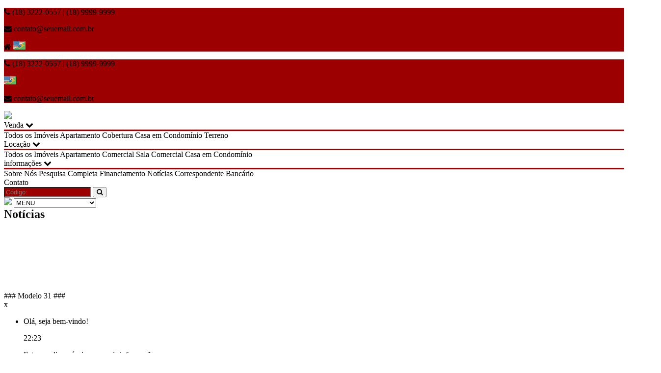

--- FILE ---
content_type: text/html; charset=iso-8859-1
request_url: https://admin01.imobibrasil.net/noticias?par=ODMzNzE=
body_size: 6047
content:
<!doctype html>
<html lang="pt-br">
<head>
    <meta name="viewport" content="width=device-width, initial-scale=1, maximum-scale=5">
    <meta http-equiv="Content-Type" content="text/html; charset=iso-8859-1">
	<title>Not&iacute;cias</title><meta name="description" content="Fique por dentro dos principais acontecimentos do ramo imobili&aacute;rio e de mais." /><meta name="keywords" content="not&iacute;cias, informa&ccedil;&atilde;o, novidades, artigos" /><link rel="canonical" href="https://www.admin01.imobibrasil.net/noticias?par=ODMzNzE="/> 
<link rel="icon" sizes="192x192" href="/imagens/favicon/20200423102702_192x192_40.png" /><link rel="icon" type="image/png" sizes="16x16" href="/imagens/favicon/20200422103208_16x16_11.png"><link rel="icon" type="image/png" sizes="32x32" href="/imagens/favicon/20200422103208_32x32_11.png"><link rel="shortcut icon" href="/imagens/favicon/20200422103208_ico_11.ico" /><meta property="og:description" content="Fique por dentro dos principais acontecimentos do ramo imobili&aacute;rio e de mais." /><meta http-equiv="content-language" content="pt-br"><meta http-equiv="pragma" content="no-cache" /><meta name="robots" content="index,follow"/><script type="application/ld+json">
    {"@context":"https://schema.org",
    "@type":"RealEstateAgent",
    "logo":"https://cdn-img-src.imobibrasil.app.br/eb51ddd9e6c80eedb03e56e76ae7606f2e490f51/logos/logo_site/201907310902427511.png",
    "image":"https://cdn-img-src.imobibrasil.app.br/eb51ddd9e6c80eedb03e56e76ae7606f2e490f51/logos/logo_site/201907310902427511.png",
    "url":"https://admin01.imobibrasil.net/",
    "@id":"https://admin01.imobibrasil.net/",
    "name":"### Modelo 31 ###",
    "description":"Modelo 31 - www.imobibrasil.com.br | Imobiliária em Presidente Prudente - SP",
    "telephone":"(18) 32220-557",
	"priceRange": "$$$",
    "address":{"@type":"PostalAddress","streetAddress":"Avenida Manoel Goulart, Vila Nova, 505","addressLocality":"Presidente Prudente",
                    "addressRegion":"SP",
                    "addressCountry":"Brasil",
                    "postalCode":"19010270"},
    "sameAs":[""] }
</script>


    <link rel="stylesheet" href="/t25/plugins/font-awesome-4.7.0/css/font-awesome.min.css">
    <link href="https://fonts.googleapis.com/css?family=Roboto:300,400,500,700&display=swap" rel="stylesheet">
    <link rel="stylesheet" href="https://s1.src-imobibrasil.com.br/t25/css/rwdgrid.css">
    <link rel="stylesheet" href="https://s1.src-imobibrasil.com.br/t25/css/index.css?v=2">
    <link rel="stylesheet" href="https://s1.src-imobibrasil.com.br/t25/css/imoveis.css?v=1">

	<style>
		/* Ajustes Interno */
		.interna__content .container, .incontainer {
			display: flex;
			flex-flow: row wrap;
			width:96%;
			margin:0 auto;
		}	
		.incontainer {padding:20px 5%;}
		.row{width:100%;}
		form{width:100%;}
		
		.image-hover2{ width:36% !important; max-width:100%; height:auto !important; max-height:290px;}
		@media only screen and (min-width: 960px) and (max-width: 1199px) {
			.interna__content .container, .incontainer { width:100%;}
		}
		@media screen and (max-width: 960px) and (min-width: 720px){
			.image-hover2{ width:49% !important; max-width:100%; height:auto !important;}
			.interna__content .container, .incontainer { width:100%;}
		}
		@media only screen and (max-width: 719px){
			.image-hover2{ width:100% !important; height:auto !important; max-height:none;}
			.container, .incontainer{width:100%;}
			.interna__content .container { width:100%;}
			.form-proposta{padding:0px;}
		}

		.item-lista:hover { border: 1px solid #9C0000;   }
		.select:hover::after { color: #9C0000;  }
		a.btver{background: #9C0000; transition: .2s ease;}
		a.btver:hover, .caixa-busca button:hover{background-color:#000; color:#FFF; transition: .2s ease;}
	
		/* Tooltip dos icones */
		[data-tooltip]:before { background:#9C0000;  color:#FFF; }
		[data-tooltip]:after {  border-top: 5px solid #9C0000; }
		#slct_ordem, #slct{-webkit-appearance: none; -moz-appearance: none; -ms-appearance: none; appearance: none; outline: 0; box-shadow: none; border: 0 !important; background: white; background-image: none; text-transform: none; width: 100%; height: 100%; margin: 0; padding: 0 0 0 .5em; color: #363636;    cursor: pointer;}
		
		/* Detalhes Imoveis */
		.mais-info input[type=submit], .mais-info-responsive input[type=submit], .form-proposta input[type=submit] {  background:#9C0000; }
		.barra-valor:after{border-color: transparent transparent transparent #9C0000;}
		hr.line {    border-bottom: 3px solid #9C0000 !important;}
	
		.fonte_padrao a:hover{ color: #; }
		.fontepadrao_cor { font-family: Arial; font-size: 12px; font-weight: normal; color: #; text-decoration: none; }
		.fontepadrao_cor_grande { font-family: Arial; font-size: 16px; font-weight: normal; color: #; text-decoration: none;}
		.imagemON { background: #9C0000; }
		.bgcor1	  { background: #9C0000; }
		.bgcorft  { color: #; }
		.bgcorcolor	{  background-color:#9C0000; }
		.campo { color: #000; font-family: Arial; font-size: 12px; border: solid 1px #CCC; height: 20px; width: 98%; background-color: #FFF; 	} 	 	
		.caixa { color: #000; font-family: Arial; font-size: 12px; border: solid 1px #CCC; height: 80px; width: 98%; background-color: #FFF; 	}
		.campopesm{ width:100%; padding:0px  5px; margin:5px 0; -webkit-box-sizing: border-box; -moz-box-sizing: border-box; box-sizing: border-box; border:1px solid #ddd; outline:1px solid #ddd; min-height: 30px;   height: auto; color:black;}
			
    </style>
    
	<style>
		.scrollednav img{ max-height:70px;}
		.scrollednav .container { /* max-height:70px; */ }
	
		.nav__link:after, .nav__dropdown__content__link:after, .rodape__title::after { background-color: #9C0000; }
		.nav__dropdown__content{border-top: 3px solid #9C0000 !important;}
		.rodape__link i{color:#9C0000;}	
		
		.cor2, .cl-3 {color:#9C0000;}
		.bg-cor2 {background-color:#9C0000;}
		.bg-cor2bg {background:#9C0000;}
		.conteudo-interno{ margin:0 auto;}
		a {text-decoration:none; color:#000;}
    </style>


	<script src="https://cdnjs.cloudflare.com/ajax/libs/jquery/3.4.1/jquery.min.js"></script>

	<script type="text/javascript">
        function SubmitFormValidaTopo(pForm) {
            var getString = "";
            var elems = pForm.getElementsByTagName('select');
            for(var i = 0; i < elems.length; i++) 
            {
                if(elems[i].type == "submit") {
                    continue;
                }
				
                if (elems[i].value != "")  {
                    if (elems[i].value != 0)  
   	                    getString += encodeURIComponent(elems[i].name) + "=" + encodeURIComponent(elems[i].value) + "&";
                }
            }
    
            var elems = pForm.getElementsByTagName('input');
            for(var i = 0; i < elems.length; i++) 
            {
                if (elems[i].value != "")  {
					if(elems[i].type == "radio" && !elems[i].checked) 
						continue;
						
                    if (elems[i].value != 0)  
                        getString += encodeURIComponent(elems[i].name) + "=" + encodeURIComponent(elems[i].value) + "&";
                }
            }

            
            if (getString!="")
            {
                getString = getString.substring(0, getString.length - 1);
                getString = getString.replace("%2B", "+");
                getString = "/?"+ getString;
            } // 
            
            window.location = pForm.action + getString;
            return false;
        }
    </script> 


    

    <style>.destaque{top:-55px;}.nav{top: auto; } .interna__title{ margin-top: auto !important;}</style><style>.nav{position: relative;}</style>
</head>
<body>

    <section class="topnav bg-cor2">
        <div class="container">

            <div class="topnav__left">
                <p class="topnav__item" ><i class="fa fa-phone" aria-hidden="true"></i>&nbsp;(18) 3222-0557 | (18) 9999-9999</p>
                <p class="topnav__item"><i class="fa fa-envelope" aria-hidden="true"></i>&nbsp;contato@seuemail.com.br</p>
         
            </div>
            <div class="topnav__right">
                <a class="topnav__item" href="/?par=ODMzNzE="><i class="fa fa-home" aria-hidden="true"></i></a>

                <a class="topnav__item tradutor__btn" onclick="toggle_visibility('tradutor');"><img src="/t25/images/flag.jpg" alt=""></a>

                <div id="tradutor">
                    <div id="flag">
                        <div id="google_translate_element"></div><script type="text/javascript">
                        function googleTranslateElementInit() {
                            new google.translate.TranslateElement({ pageLanguage: 'pt', includedLanguages: 'en,es,pt,it,fr,ja,zh-CN', layout: google.translate.TranslateElement.InlineLayout.SIMPLE, autoDisplay: false }, 'google_translate_element');
                        }
                        </script>
                    </div>
                </div>
            </div>

        </div>
    </section>

    <section class="topnavmobile bg-cor2">
        <div class="container">
            <p class="topnav__item" ><i class="fa fa-phone" aria-hidden="true"></i>&nbsp;(18) 3222-0557 | (18) 9999-9999</p>
            <a class="topnav__item tradutor__btn" onclick="toggle_visibility('tradutor');"><img src="/t25/images/flag.jpg" alt=""></a>
            <p class="topnav__item"><i class="fa fa-envelope" aria-hidden="true"></i>&nbsp;contato@seuemail.com.br</p>
        </div>
    </section>

    <section class="nav">
        <div class="container">
            <a href="/?par=ODMzNzE=" title="Inicial"><img src="https://cdn-img-src.imobibrasil.app.br/eb51ddd9e6c80eedb03e56e76ae7606f2e490f51/logos/logo_site/201907310902427511.png" border="0" id="img-201907310902427511"></a>
            
            <div class="links">


	                <div class="nav__link nav__dropdown">
                    <a class="nav__link_subitem">Venda&nbsp;<i class="fa fa-chevron-down" aria-hidden="true"></i></a>
                    <div class="nav__dropdown__content">
                        <a class="nav__dropdown__content__link" href="/imovel/?finalidade=venda&par=ODMzNzE=">Todos os Imóveis</a>
                         
                               <a class="nav__dropdown__content__link" href="/imovel/?finalidade=venda&tipo=apartamento&par=ODMzNzE=">Apartamento</a>
                         
                               <a class="nav__dropdown__content__link" href="/imovel/?finalidade=venda&tipo=cobertura&par=ODMzNzE=">Cobertura</a>
                         
                               <a class="nav__dropdown__content__link" href="/imovel/?finalidade=venda&tipo=casa-em-condominio&par=ODMzNzE=">Casa em Condomínio</a>
                         
                               <a class="nav__dropdown__content__link" href="/imovel/?finalidade=venda&tipo=terreno&par=ODMzNzE=">Terreno</a>
                                            </div>
                </div>
	   

	                <div class="nav__link nav__dropdown">
                    <a class="nav__link_subitem">Locação&nbsp;<i class="fa fa-chevron-down" aria-hidden="true"></i></a>
                    <div class="nav__dropdown__content">
                         <a class="nav__dropdown__content__link" href="/imovel/?finalidade=locacao&par=ODMzNzE=">Todos os Imóveis</a>
                          
                             <a class="nav__dropdown__content__link" href="/imovel/?finalidade=locacao&tipo=apartamento&par=ODMzNzE=">Apartamento</a>
                          
                             <a class="nav__dropdown__content__link" href="/imovel/?finalidade=locacao&tipo=comercial&par=ODMzNzE=">Comercial</a>
                          
                             <a class="nav__dropdown__content__link" href="/imovel/?finalidade=locacao&tipo=sala-comercial&par=ODMzNzE=">Sala Comercial</a>
                          
                             <a class="nav__dropdown__content__link" href="/imovel/?finalidade=locacao&tipo=casa-em-condominio&par=ODMzNzE=">Casa em Condomínio</a>
                                             </div>
                </div>
	   

	   

    <div class="nav__link nav__dropdown">
        <a class="nav__link_subitem">informações&nbsp;<i class="fa fa-chevron-down" aria-hidden="true"></i></a>
        <div class="nav__dropdown__content">
             <a class="nav__dropdown__content__link" href="/sobre?par=ODMzNzE=">Sobre Nós</a>                          <a class="nav__dropdown__content__link" href="/buscar?par=ODMzNzE=">Pesquisa Completa</a> 
                      <a class="nav__dropdown__content__link" href="/financiamento?par=ODMzNzE=">Financiamento</a>             	<a class="nav__dropdown__content__link" href="/noticias?par=ODMzNzE=">Not&iacute;cias</a>                                     		  <a class="nav__dropdown__content__link" href="/correspondente?par=ODMzNzE=">Correspondente Banc&aacute;rio</a>                                            </div>
    </div>
                
                <a class="nav__link" href="/contato?par=ODMzNzE=" title="Contato">Contato</a>

                <div class="nav__search">
				<form action="/imovel/?par=ODMzNzE=" method="get" name="frm_buscatopo" id="frm_buscatopo">
                   <input name="reftipo" type="hidden" disabled="disabled"   value="exata" id="reftipo" />
                    <input name="par" type="hidden" id="par" value="ODMzNzE=" />    
                    <input type="search" name="ref" class="nav__search__input bg-cor2" placeholder="Código:" maxlength="50" minlength="2" required> 
                    <button class="nav__search__icon" type="submit"><i class="fa fa-search " aria-hidden="true"></i></button>
                </form>
                </div>
                

            </div>
        </div>
    </section>

    <section class="navmobile">
        <div class="container">
            <a class="navmobile__logo" href="/?par=ODMzNzE=" title="Inicial" aria-label="Logotipo"><img src="https://cdn-img-src.imobibrasil.app.br/eb51ddd9e6c80eedb03e56e76ae7606f2e490f51/logos/logo_site/201907310902427511.png" border="0" id="img-201907310902427511"></a>
            <select class="navmobile__menu" name="" id="" aria-label="Menu" onChange="window.document.location.href=this.options[this.selectedIndex].value;">
                <option class="navmobile__menu__item" value="" disabled selected>MENU</option>
                <option class="navmobile__menu__item" value="/?par=ODMzNzE=">Inicial</option>

				<option class="navmobile__menu__item" value="/imovel/?finalidade=venda&par=ODMzNzE=">Im&oacute;veis para Venda</option>                <option class="navmobile__menu__item" value="/imovel/?finalidade=locacao&par=ODMzNzE=">Im&oacute;veis para Loca&ccedil;&atilde;o</option>                                
                <option class="navmobile__menu__item" value=" /contato?par=ODMzNzE=">Contato</option>
                <option class="navmobile__menu__item" value="" disabled></option>
               
        
                <option class="navmobile__menu__item" value="/sobre?par=ODMzNzE=">Sobre Nós</option>                                <option class="navmobile__menu__item" value="/buscar?par=ODMzNzE=">Pesquisa Completa</option> 
                          <option class="navmobile__menu__item" value="/financiamento?par=ODMzNzE=">Financiamento</option>                 	<option class="navmobile__menu__item" value="/noticias?par=ODMzNzE=">Not&iacute;cias</option>                                                 		  <option class="navmobile__menu__item" value="/correspondente?par=ODMzNzE=">Correspondente Banc&aacute;rio</option>                                                                              
            </select>
        </div>
    </section>
    <!--INTERNA-->
    <section class="interna__content">
	        
            <h1 class="interna__title">Notícias</h1>
            
 
      
        
        <div class="incontainer" style="display: table; flex-flow: unset;">

		<link rel="stylesheet" href="/t34/noticias/noticias.css">

    <div class="noticias">
        <div class="container">

			            

            <div class="noticias__outrasnoticias">
            </div>

		
            <div class="noticias__paginacao">

                    <div class="grid-12" style="text-align: center;">
                        <div class="pagination" style="margin: 40px 0 0 0;">
                                            </div>
                    </div> 
                        
            
            </div>
            
            
		</div>
	</div>            
     

        </div>
    </section>
    <!--END INTERNA-->


<link rel="stylesheet" href="https://s1.src-imobibrasil.com.br/Scripts/whatsapplead/whatsapplead.css?v=3">
<style>.whats_top_menu .buttons .button.avatar{background: url(https://cdn-img-src.imobibrasil.app.br/eb51ddd9e6c80eedb03e56e76ae7606f2e490f51/logos/logo_site/201907310902427511.png) white; background-size: 100%;    background-position: center;    background-repeat: no-repeat;
}</style>
	

<div class="caixa_chat_windows">
    <div class="chat_window">
          <div class="whats_top_menu">
            <div class="buttons">
              <!-- <div class="button minimize">www.imobibrasil.com.br</div>
              <div class="button maximize"></div>-->
              <div id="buttonavatar" class="button avatar"></div>
            </div>
            <a id="btclose">
	            <div class="title">### Modelo 31 ###</div>
            	<div class="button whats_close" title="Fechar">x</div>
            </a>
         </div>
      
        <ul class="whats_messages">
                <div id="message_1">
                      <li class="message left appeared">
                        
                        <div class="text_wrapper">
                          <div class="text">Olá, seja bem-vindo!</div>
                          <p class="time" id="time1">22:23</p>
                        </div>
                        <!--FIM-->
                      </li>
                </div>
                  
                <div id="message_2">
                      <li class="message left appeared">
                        
                        <div class="text_wrapper">
                          <div class="text">Estamos disponíveis para mais informações</div>
                          <p class="time" id="time2">22:23</p>
                        </div>
                        <!--FIM-->
                      </li>
                </div>
    
                <div id="message_3">
                      <li class="message left appeared">
                        
                        <div class="text_wrapper">
                          <div class="text">Entre em contato via whatsapp</div>
                          <p class="time" id="time3">22:23</p>
                        </div>
                        <!--FIM-->
                      </li>
                </div>
        </ul>
            
          <div class="whats_bottom_wrapper clearfix">
                        <form action="/contato/?acao=whats&par=ODMzNzE=" method="post" name="frmAPPWhats" id="frmAPPWhats" target="_blank" onSubmit="return valida_frmAPPWhats();">
                <input name="imovel"    type="hidden" value="">
                <input name="chave"     type="hidden" value="22:23">
                <input name="chavecri"  type="hidden" value="TWpJNk1qTT0=">
                <input name="endcompleto"  type="hidden" value="admin01.imobibrasil.net/noticias?par=ODMzNzE=">
                <input name="endereco"  type="hidden" value="">
                
                <div class="message_input_wrapper message_input_wrapper_nome">
                  <input name="nome" class="message_input" placeholder="Nome" minlength="3" maxlength="60" required />
                </div>
                <div class="message_input_wrapper message_input_wrapper_telefone">
                  <input name="telefone" class="message_input" placeholder="(DD)0000-0000" id="whats_telefone" minlength="9"  maxlength="15" required  />
																		<small class="erro-whatsapp">Informe o número correto</small>
                </div>
                
                <div class="send_message">
                     <input type="image" src="/imagens/imagensct/whatsapp_modulo_enviar.png" id="frmAPPWhats_btnsend">
                </div>
            </form>
          </div>
          
    </div>
    
	    <a class="float-whatsapp" id="btwhatsapp">
        <img src="/imagens/imagensct/whatsapp_modulo_icone.png" width="30" height="30" class="my-icon-whatsapp" style="width: 30px;" alt="icone-whatsapp">
        <span class="pulse">1</span>
    </a>
</div>

<style>
.erro-whatsapp{
	display: none;
	position: absolute;
	bottom: -16px;
	width: 100%;
	right: 0;
	color: red;
	font-size: 12px;
	padding-left: 9px;
}

.whats_bottom_wrapper .message_input_wrapper:nth-child(2){
	position: relative !important;
}

@media screen and (max-width:425px) {
	.chat_window{
		height: 490px !important;
	}

	.whats_bottom_wrapper .message_input_wrapper{
		width: 100% !important;
		margin-bottom: 10px;
	}

	.erro-whatsapp{
		font-size: 12px;
		padding-left: 20px;
	}
}
</style>
<script language="JavaScript">
	function valida_frmAPPWhats()
	{
	  if ((document.frmAPPWhats.nome.value=="") || (document.frmAPPWhats.telefone.value=="") )
	  {
		alert("Por favor, preencha todos os campos!");
		return(false);
	  }
	  else if(document.frmAPPWhats.telefone.value.length < 15)
	  {
				document.querySelector('.message_input_wrapper_telefone').style.border = '1px solid red'
				document.querySelector('.erro-whatsapp').style.display = 'block'

				setTimeout(() => {
 		  alert("Por favor, preencha o telefone corretamente!");
				
				}, 500);
					return(false);
 	  }
	  else if(document.frmAPPWhats.telefone.value.length == 15)
	  {
				document.querySelector('.message_input_wrapper_telefone').style.border = '1px solid #bcbdc0'
				document.querySelector('.erro-whatsapp').style.display = 'none'

				$(".chat_window").fadeOut(200);
		  document.getElementById('message_1').style.display = 'none';
		  document.getElementById('message_2').style.display = 'none';
		  document.getElementById('message_3').style.display = 'none';
		  return(true);
 	  }
				else
				{
					alert("Por favor, preencha os campos corretamente!");
					return(false);
				}
	}
</script>

<script>
function check_WhatsLead(){
  if ( window.jQuery)
  {
	$("#btwhatsapp").click(function () {
			  $(".chat_window").fadeIn(200);
			  setTimeout(function () {
				return  document.getElementById('message_1').style.display = 'block';
			}, 600);
	
			  setTimeout(function () {
				return  document.getElementById('message_2').style.display = 'block';
			}, 1800);
	
			  setTimeout(function () {
				return  document.getElementById('message_3').style.display = 'block';
			}, 2900);
        });
	$("#btclose").click(function () {
          $(".chat_window").fadeOut(200);
		  document.getElementById('message_1').style.display = 'none';
		  document.getElementById('message_2').style.display = 'none';
		  document.getElementById('message_3').style.display = 'none';
       });   
  }
  else{
  window.setTimeout("check_WhatsLead();",100);
  }
}
check_WhatsLead();

if (document.getElementById('whats_telefone'))
{
	document.getElementById('whats_telefone').addEventListener('input', function (e) {
	  var x = e.target.value.replace(/\D/g, '').match(/(\d{0,2})(\d{0,5})(\d{0,4})/);
	  e.target.value = !x[2] ? x[1] : '(' + x[1] + ') ' + x[2] + (x[3] ? '-' + x[3] : '');
	});
}

	
</script>


    <section class="social">
        <div class="container">
		 
        </div>
    </section>


    <section class="rodapenav bg-cor2">
    
    </section>

    <section class="rodape">
        <div class="container">
            <div class="rodape__col">
                <p class="rodape__title">SOBRE NÓS</p>
                <p><b>Imobili&aacute;ria Padr&atilde;o</b><br />	Avenida Manoel Goulart, 1234<br />	Centro - Pres. Prudente / SP<br />	Creci. 12.3456</p>
                <br/>
                            </div>

            <div class="rodape__col">
                    <p class="rodape__title">procurando por</p>
					 <a class="rodape__link" href="/imovel/?finalidade=venda&par=ODMzNzE="><i class="fa fa-caret-right cl-3" aria-hidden="true"></i> Im&oacute;veis para Venda</a>                     <a class="rodape__link" href="/imovel/?finalidade=locacao&par=ODMzNzE="><i class="fa fa-caret-right cl-3" aria-hidden="true"></i> Im&oacute;veis para Loca&ccedil;&atilde;o</a>                    										<a class="rodape__link" href="/buscar?par=ODMzNzE="><i class="fa fa-caret-right cl-3" aria-hidden="true"></i> Pesquisa Completa</a> 
	                <a class="rodape__link" href="/contato?par=ODMzNzE=" title="Contato"><i class="fa fa-caret-right cl-3" aria-hidden="true"></i> Contato</a>
            </div>

            <div class="rodape__col">
                    <p class="rodape__title">faixa de preço</p>
                    <a class="rodape__link" href="/imovel/?vma=100000&par=ODMzNzE="><i class="fa fa-caret-right" aria-hidden="true"></i>At&eacute; R$ 100.000</a>
                    <a class="rodape__link" href="/imovel/?vmi=100000&vma=200000&par=ODMzNzE="><i class="fa fa-caret-right" aria-hidden="true"></i>De R$ 100.000 a R$ 200.000</a>
                    <a class="rodape__link" href="/imovel/?vmi=200000&vma=400000&par=ODMzNzE="><i class="fa fa-caret-right" aria-hidden="true"></i>De R$ 200.000 a R$ 400.000</a>
                    <a class="rodape__link" href="/imovel/?vmi=400000&vma=999000&par=ODMzNzE="><i class="fa fa-caret-right" aria-hidden="true"></i>De R$ 400.000 a R$ 999.000</a>
                    <a class="rodape__link" href="/imovel/?vmi=1000000&vma=0&par=ODMzNzE="><i class="fa fa-caret-right" aria-hidden="true"></i>Acima de 1 milh&atilde;o</a>
            </div>
        </div>
    </section>

    <section class="assinatura">
        <div class="container">
            <p> &copy; 2026. Todos os direitos reservados.</p>
            <input id="csrf_token_e4c9f1a6s" type="hidden" value="SzdtOSNQeDJAdk44JHdRNCZ6UjYhdVQxJXlFM15pTzU4MzM3MUs3bTkjUHgyQHZOOCR3UTQmelI2IXVUMSV5RTNeaU81">
<style>.assinaimobi20260131{font-family:Arial; font-size:9px; color:#CCC; margin:0px;}</style>
<a href="https://www.imobibrasil.com.br" target="_blank" title="Site para Imobiliarias e Corretores de Imóveis"><img src="/imagens/diversos/site-para-imobiliarias-imobibrasil.png" border="0" alt="Site para Imobiliarias"><h5 class="assinaimobi20260131">Site para Imobiliarias</h5></a>







<script src="https://srv.imobibrasil.app/js/analytics.js?v=8"></script>        </div>
    </section>


    <script>
        function toggle_visibility(id) {
            var e = document.getElementById(id);

            if (e.style.display == 'block'){
                e.style.display = 'none';
            }else{
                e.style.display = 'block';
            }
        }
    </script>
	<script>//document.querySelector('.interna__title').style.marginTop = document.querySelector('.nav').clientHeight + 'px';</script>
    



    


    <script src="https://s1.src-imobibrasil.com.br/t25/plugins/image-defer.min.js"></script>
	<script src="https://s1.src-imobibrasil.com.br/Scripts/image_defer.js"></script>

	<script type="text/javascript" src="https://translate.google.com/translate_a/element.js?cb=googleTranslateElementInit" defer="defer" async="async"></script>

</body>
</html>